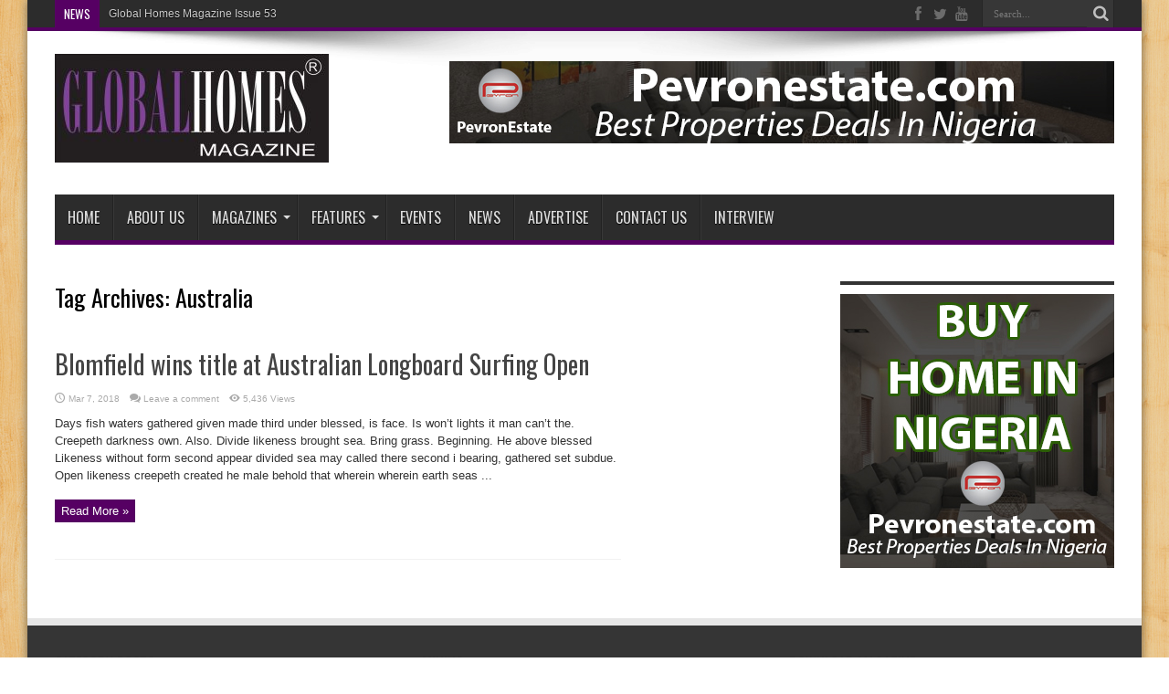

--- FILE ---
content_type: text/html; charset=UTF-8
request_url: https://globalhomesmagazine.com/tag/australia/
body_size: 29290
content:
<!DOCTYPE html>
<html lang="en-US" prefix="og: http://ogp.me/ns#">
<head>
<meta charset="UTF-8" />
<link rel="profile" href="http://gmpg.org/xfn/11" />
<link rel="pingback" href="https://globalhomesmagazine.com/xmlrpc.php" />
<title>Australia &#8211; Global Homes Magazine</title>
<link rel='dns-prefetch' href='//fonts.googleapis.com' />
<link rel='dns-prefetch' href='//s.w.org' />
<link rel="alternate" type="application/rss+xml" title="Global Homes Magazine &raquo; Feed" href="https://globalhomesmagazine.com/feed/" />
<link rel="alternate" type="application/rss+xml" title="Global Homes Magazine &raquo; Comments Feed" href="https://globalhomesmagazine.com/comments/feed/" />
<link rel="alternate" type="application/rss+xml" title="Global Homes Magazine &raquo; Australia Tag Feed" href="https://globalhomesmagazine.com/tag/australia/feed/" />
		<script type="text/javascript">
			window._wpemojiSettings = {"baseUrl":"https:\/\/s.w.org\/images\/core\/emoji\/12.0.0-1\/72x72\/","ext":".png","svgUrl":"https:\/\/s.w.org\/images\/core\/emoji\/12.0.0-1\/svg\/","svgExt":".svg","source":{"concatemoji":"https:\/\/globalhomesmagazine.com\/wp-includes\/js\/wp-emoji-release.min.js"}};
			/*! This file is auto-generated */
			!function(e,a,t){var n,r,o,i=a.createElement("canvas"),p=i.getContext&&i.getContext("2d");function s(e,t){var a=String.fromCharCode;p.clearRect(0,0,i.width,i.height),p.fillText(a.apply(this,e),0,0);e=i.toDataURL();return p.clearRect(0,0,i.width,i.height),p.fillText(a.apply(this,t),0,0),e===i.toDataURL()}function c(e){var t=a.createElement("script");t.src=e,t.defer=t.type="text/javascript",a.getElementsByTagName("head")[0].appendChild(t)}for(o=Array("flag","emoji"),t.supports={everything:!0,everythingExceptFlag:!0},r=0;r<o.length;r++)t.supports[o[r]]=function(e){if(!p||!p.fillText)return!1;switch(p.textBaseline="top",p.font="600 32px Arial",e){case"flag":return s([127987,65039,8205,9895,65039],[127987,65039,8203,9895,65039])?!1:!s([55356,56826,55356,56819],[55356,56826,8203,55356,56819])&&!s([55356,57332,56128,56423,56128,56418,56128,56421,56128,56430,56128,56423,56128,56447],[55356,57332,8203,56128,56423,8203,56128,56418,8203,56128,56421,8203,56128,56430,8203,56128,56423,8203,56128,56447]);case"emoji":return!s([55357,56424,55356,57342,8205,55358,56605,8205,55357,56424,55356,57340],[55357,56424,55356,57342,8203,55358,56605,8203,55357,56424,55356,57340])}return!1}(o[r]),t.supports.everything=t.supports.everything&&t.supports[o[r]],"flag"!==o[r]&&(t.supports.everythingExceptFlag=t.supports.everythingExceptFlag&&t.supports[o[r]]);t.supports.everythingExceptFlag=t.supports.everythingExceptFlag&&!t.supports.flag,t.DOMReady=!1,t.readyCallback=function(){t.DOMReady=!0},t.supports.everything||(n=function(){t.readyCallback()},a.addEventListener?(a.addEventListener("DOMContentLoaded",n,!1),e.addEventListener("load",n,!1)):(e.attachEvent("onload",n),a.attachEvent("onreadystatechange",function(){"complete"===a.readyState&&t.readyCallback()})),(n=t.source||{}).concatemoji?c(n.concatemoji):n.wpemoji&&n.twemoji&&(c(n.twemoji),c(n.wpemoji)))}(window,document,window._wpemojiSettings);
		</script>
		<style type="text/css">
img.wp-smiley,
img.emoji {
	display: inline !important;
	border: none !important;
	box-shadow: none !important;
	height: 1em !important;
	width: 1em !important;
	margin: 0 .07em !important;
	vertical-align: -0.1em !important;
	background: none !important;
	padding: 0 !important;
}
</style>
	<link rel='stylesheet' id='wp-block-library-css'  href='https://globalhomesmagazine.com/wp-includes/css/dist/block-library/style.min.css' type='text/css' media='all' />
<link rel='stylesheet' id='contact-form-7-css'  href='https://globalhomesmagazine.com/wp-content/plugins/contact-form-7/includes/css/styles.css' type='text/css' media='all' />
<link rel='stylesheet' id='hfe-style-css'  href='https://globalhomesmagazine.com/wp-content/plugins/header-footer-elementor/assets/css/header-footer-elementor.css' type='text/css' media='all' />
<link rel='stylesheet' id='elementor-icons-css'  href='https://globalhomesmagazine.com/wp-content/plugins/elementor/assets/lib/eicons/css/elementor-icons.min.css' type='text/css' media='all' />
<link rel='stylesheet' id='elementor-frontend-css'  href='https://globalhomesmagazine.com/wp-content/plugins/elementor/assets/css/frontend.min.css' type='text/css' media='all' />
<style id='elementor-frontend-inline-css' type='text/css'>
@font-face{font-family:eicons;src:url(https://globalhomesmagazine.com/wp-content/plugins/elementor/assets/lib/eicons/fonts/eicons.eot?5.10.0);src:url(https://globalhomesmagazine.com/wp-content/plugins/elementor/assets/lib/eicons/fonts/eicons.eot?5.10.0#iefix) format("embedded-opentype"),url(https://globalhomesmagazine.com/wp-content/plugins/elementor/assets/lib/eicons/fonts/eicons.woff2?5.10.0) format("woff2"),url(https://globalhomesmagazine.com/wp-content/plugins/elementor/assets/lib/eicons/fonts/eicons.woff?5.10.0) format("woff"),url(https://globalhomesmagazine.com/wp-content/plugins/elementor/assets/lib/eicons/fonts/eicons.ttf?5.10.0) format("truetype"),url(https://globalhomesmagazine.com/wp-content/plugins/elementor/assets/lib/eicons/fonts/eicons.svg?5.10.0#eicon) format("svg");font-weight:400;font-style:normal}
</style>
<link rel='stylesheet' id='elementor-post-2423-css'  href='https://globalhomesmagazine.com/wp-content/uploads/elementor/css/post-2423.css' type='text/css' media='all' />
<link rel='stylesheet' id='elementor-global-css'  href='https://globalhomesmagazine.com/wp-content/uploads/elementor/css/global.css' type='text/css' media='all' />
<link rel='stylesheet' id='tie-style-css'  href='https://globalhomesmagazine.com/wp-content/themes/jarida_o/style.css' type='text/css' media='all' />
<link rel='stylesheet' id='Oswald-css'  href='https://fonts.googleapis.com/css?family=Oswald%3Aregular%2C700' type='text/css' media='all' />
<link rel='stylesheet' id='google-fonts-1-css'  href='https://fonts.googleapis.com/css?family=Roboto%3A100%2C100italic%2C200%2C200italic%2C300%2C300italic%2C400%2C400italic%2C500%2C500italic%2C600%2C600italic%2C700%2C700italic%2C800%2C800italic%2C900%2C900italic%7CRoboto+Slab%3A100%2C100italic%2C200%2C200italic%2C300%2C300italic%2C400%2C400italic%2C500%2C500italic%2C600%2C600italic%2C700%2C700italic%2C800%2C800italic%2C900%2C900italic&#038;display=auto' type='text/css' media='all' />
<script type='text/javascript' src='https://globalhomesmagazine.com/wp-includes/js/jquery/jquery.js'></script>
<script type='text/javascript' src='https://globalhomesmagazine.com/wp-includes/js/jquery/jquery-migrate.min.js'></script>
<script type='text/javascript'>
/* <![CDATA[ */
var ed_data = {"messages":{"ed_required_field":"Please fill in the required field.","ed_invalid_name":"Name seems invalid.","ed_invalid_email":"Email address seems invalid.","ed_unexpected_error":"Oops.. Unexpected error occurred.","ed_sent_successfull":"Download link sent successfully to your email address.","ed_select_downloads":"Please select your downloads.","ed_invalid_captcha":"Robot verification failed, please try again.","ed_toofast_message":"You are trying to submit too fast. try again in 1 minute.","ed_blocked_message1":"Your submission is not accepted due to security reason. Please contact admin.","ed_blocked_message2":"Entered name or email contains a word that is not allowed. Please contact admin."},"ed_ajax_url":"https:\/\/globalhomesmagazine.com\/wp-admin\/admin-ajax.php"};
/* ]]> */
</script>
<script type='text/javascript' src='https://globalhomesmagazine.com/wp-content/plugins/email-download-link/inc/email-download-link.js'></script>
<link rel='https://api.w.org/' href='https://globalhomesmagazine.com/wp-json/' />
<link rel="EditURI" type="application/rsd+xml" title="RSD" href="https://globalhomesmagazine.com/xmlrpc.php?rsd" />
<link rel="wlwmanifest" type="application/wlwmanifest+xml" href="https://globalhomesmagazine.com/wp-includes/wlwmanifest.xml" /> 
<meta name="generator" content="WordPress 5.4.18" />
<style>.ed_form_message.success { color: #008000; }.ed_form_message.error { color: #ff0000; }.ed_form_message.boterror { color: #ff0000; }</style><link rel="shortcut icon" href="https://globalhomesmagazine.com/wp-content/uploads/2016/05/gmfav.png" title="Favicon" /><!--[if IE]>
<script type="text/javascript">jQuery(document).ready(function (){ jQuery(".menu-item").has("ul").children("a").attr("aria-haspopup", "true");});</script>
<![endif]-->
<!--[if lt IE 9]>
<script src="https://globalhomesmagazine.com/wp-content/themes/jarida_o/js/html5.js"></script>
<script src="https://globalhomesmagazine.com/wp-content/themes/jarida_o/js/selectivizr-min.js"></script>
<![endif]-->
<!--[if IE 8]>
<link rel="stylesheet" type="text/css" media="all" href="https://globalhomesmagazine.com/wp-content/themes/jarida_o/css/ie8.css" />
<![endif]-->
<meta http-equiv="X-UA-Compatible" content="IE=edge,chrome=1" />
<meta name="viewport" content="width=device-width, initial-scale=1, maximum-scale=1, user-scalable=no" />
<style type="text/css" media="screen">

	#main-nav ul li.current-menu-item a,
	#main-nav ul li.current-menu-item a:hover,
	#main-nav ul li.current-menu-parent a,
	#main-nav ul li.current-menu-parent a:hover,
	#main-nav ul li.current-page-ancestor a,
	#main-nav ul li.current-page-ancestor a:hover,
	.pagination span.current,
	.ei-slider-thumbs li.ei-slider-element,
	.breaking-news span,
	.ei-title h2,h2.cat-box-title,
	a.more-link,.scroll-nav a,
	.flex-direction-nav a,
	.tagcloud a:hover,
	#tabbed-widget ul.tabs li.active a,
	.slider-caption h2, .full-width .content .slider-caption h2,
	.review-percentage .review-item span span,.review-final-score,
	.woocommerce span.onsale, .woocommerce-page span.onsale ,
	.woocommerce .widget_price_filter .ui-slider .ui-slider-handle, .woocommerce-page .widget_price_filter .ui-slider .ui-slider-handle,
	.button,a.button,#main-content input[type="submit"],#main-content input[type="submit"]:focus, span.onsale,
	.mejs-container .mejs-controls .mejs-time-rail .mejs-time-current,
	#reading-position-indicator {
		background-color:#560063 !important;
	}
	::-webkit-scrollbar-thumb{background-color:#560063 !important;}
	#main-nav,.top-nav {border-bottom-color: #560063;}
	.cat-box , .footer-bottom .container{border-top-color: #560063;}



</style>

<script async src="//pagead2.googlesyndication.com/pagead/js/adsbygoogle.js"></script>
<script>
  (adsbygoogle = window.adsbygoogle || []).push({
    google_ad_client: "ca-pub-6059823822094548",
    enable_page_level_ads: true
  });
</script>
<meta name="google-site-verification" content="Q2MkqKp1iAQLnITfGR0L_YabTWM43GMcJxbnZEmkT3A" />

</head>
<body id="top" class="archive tag tag-australia tag-63 ehf-template-jarida_o ehf-stylesheet-jarida_o elementor-default elementor-kit-2423">
	<div class="background-cover"></div>
	<div class="wrapper">
				<div class="top-nav fade-in animated1 head_brnews">
			<div class="container">
				<div class="search-block">
					<form method="get" id="searchform" action="https://globalhomesmagazine.com/">
						<button class="search-button" type="submit" value="Search"></button>
						<input type="text" id="s" name="s" value="Search..." onfocus="if (this.value == 'Search...') {this.value = '';}" onblur="if (this.value == '') {this.value = 'Search...';}"  />
					</form>
				</div><!-- .search-block /-->
						<div class="social-icons icon_flat">
		<a class="tooldown" title="Facebook" href="https://www.facebook.com/Globalhomes" target="_blank"><i class="tieicon-facebook"></i></a><a class="tooldown" title="Twitter" href="http://twitter.com/GlobalhomesMag" target="_blank"><i class="tieicon-twitter"></i></a><a class="tooldown" title="Youtube" href="https://www.youtube.com/user/globalhomesmagazine" target="_blank"><i class="tieicon-youtube"></i></a>	</div>


					
	<div class="breaking-news">
		<span>News</span>
				
					<ul>
							<li><a href="https://globalhomesmagazine.com/global-homes-magazine-issue-53/" title="Global Homes Magazine Issue 53">Global Homes Magazine Issue 53</a></li>
							<li><a href="https://globalhomesmagazine.com/global-homes-magazine-issue-41/" title="Global Homes Magazine Issue 41">Global Homes Magazine Issue 41</a></li>
							<li><a href="https://globalhomesmagazine.com/southern-hills-hit-by-summer-snow/" title="Southern hills hit by summer snow">Southern hills hit by summer snow</a></li>
						</ul>
					
						<script type="text/javascript">
			jQuery(document).ready(function(){
								createTicker(); 
							});
		</script>
	</div> <!-- .breaking-news -->				
			</div>
		</div><!-- .top-menu /-->
		
		<div class="container">
		<header id="theme-header">
		<div class="header-content fade-in animated1">
			<div class="logo">
			<h2>								<a title="Global Homes Magazine" href="https://globalhomesmagazine.com/">
					<img src="https://globalhomesmagazine.com/wp-content/uploads/2017/01/fulllogo-300x119.jpg" alt="Global Homes Magazine" /><strong>Global Homes Magazine Classic Homes In Africa</strong>
				</a>
			</h2>			</div><!-- .logo /-->
			<div class="e3lan-top">					<a href="https://pevronestate.com/" target="_blank"><img src="https://globalhomesmagazine.com/wp-content/uploads/2019/11/pevronad.jpg" width="100%"></a>				</div>			<div class="clear"></div>
		</div>
									<nav id="main-nav" class="fade-in animated2 fixed-enabled">
				<div class="container">
				<div class="main-menu"><ul id="menu-td-header" class="menu"><li id="menu-item-698" class="menu-item  menu-item-type-custom  menu-item-object-custom"><a href="/">Home</a></li>
<li id="menu-item-113" class="menu-item  menu-item-type-post_type  menu-item-object-page"><a href="https://globalhomesmagazine.com/about-us/">About Us</a></li>
<li id="menu-item-952" class="menu-item  menu-item-type-custom  menu-item-object-custom  menu-item-has-children"><a href="#">Magazines</a>
<ul class="sub-menu">
	<li id="menu-item-951" class="menu-item  menu-item-type-post_type  menu-item-object-page"><a href="https://globalhomesmagazine.com/global-homes-magazine-issues-online/">Read Online</a></li>
	<li id="menu-item-105" class="menu-item  menu-item-type-taxonomy  menu-item-object-category"><a href="https://globalhomesmagazine.com/category/magazine/">GET Magazine</a></li>
</ul> <!--End Sub Menu -->
</li>
<li id="menu-item-95" class="menu-item  menu-item-type-taxonomy  menu-item-object-category  menu-item-has-children"><a href="https://globalhomesmagazine.com/category/features/">Features</a>
<ul class="sub-menu">
	<li id="menu-item-98" class="menu-item  menu-item-type-taxonomy  menu-item-object-category"><a href="https://globalhomesmagazine.com/category/features/gardening-landscaping/">Gardening &#038; Landscaping</a></li>
	<li id="menu-item-96" class="menu-item  menu-item-type-taxonomy  menu-item-object-category"><a href="https://globalhomesmagazine.com/category/features/architecture/">Architecture</a></li>
	<li id="menu-item-101" class="menu-item  menu-item-type-taxonomy  menu-item-object-category"><a href="https://globalhomesmagazine.com/category/features/home-gadgets/">Home Gadgets</a></li>
	<li id="menu-item-103" class="menu-item  menu-item-type-taxonomy  menu-item-object-category"><a href="https://globalhomesmagazine.com/category/features/unsual-property/">Unsual property</a></li>
	<li id="menu-item-102" class="menu-item  menu-item-type-taxonomy  menu-item-object-category"><a href="https://globalhomesmagazine.com/category/features/investments/">Investments</a></li>
	<li id="menu-item-97" class="menu-item  menu-item-type-taxonomy  menu-item-object-category"><a href="https://globalhomesmagazine.com/category/features/finance/">Finance</a></li>
	<li id="menu-item-99" class="menu-item  menu-item-type-taxonomy  menu-item-object-category"><a href="https://globalhomesmagazine.com/category/features/government/">Government</a></li>
	<li id="menu-item-100" class="menu-item  menu-item-type-taxonomy  menu-item-object-category"><a href="https://globalhomesmagazine.com/category/features/holiday/">Holiday</a></li>
</ul> <!--End Sub Menu -->
</li>
<li id="menu-item-699" class="menu-item  menu-item-type-custom  menu-item-object-custom"><a href="/category/events/">Events</a></li>
<li id="menu-item-713" class="menu-item  menu-item-type-taxonomy  menu-item-object-category"><a href="https://globalhomesmagazine.com/category/news/">News</a></li>
<li id="menu-item-697" class="menu-item  menu-item-type-post_type  menu-item-object-page"><a href="https://globalhomesmagazine.com/advertise/">Advertise</a></li>
<li id="menu-item-111" class="menu-item  menu-item-type-post_type  menu-item-object-page"><a href="https://globalhomesmagazine.com/contact-us/">Contact Us</a></li>
<li id="menu-item-112" class="menu-item  menu-item-type-post_type  menu-item-object-page"><a href="https://globalhomesmagazine.com/interview/">Interview</a></li>
</ul></div>				</div>
			</nav><!-- .main-nav /-->
		</header><!-- #header /-->

	<div id="main-content" class="container fade-in animated3">
<div class="content-wrap">
	<div class="content">
		
		<div class="page-head">
			<h1 class="page-title">
				Tag Archives: <span>Australia</span>			</h1>
						<div class="stripe-line"></div>
		</div>
		
		<div class="post-listing ">
	<article class="item-list item_1">
		<h2 class="post-title"><a href="https://globalhomesmagazine.com/blomfield-wins-title-at-australian-longboard-surfing-open/" title="Permalink to Blomfield wins title at Australian Longboard Surfing Open" rel="bookmark">Blomfield wins title at Australian Longboard Surfing Open</a></h2>
		<p class="post-meta">
	
		
	<span class="tie-date">Mar 7, 2018</span>	
	
	<span class="post-comments"><a href="https://globalhomesmagazine.com/blomfield-wins-title-at-australian-longboard-surfing-open/#respond">Leave a comment</a></span>
<span class="post-views">5,436 Views</span> </p>
						
								
		<div class="post-thumbnail">
			<a href="https://globalhomesmagazine.com/blomfield-wins-title-at-australian-longboard-surfing-open/" title="Permalink to Blomfield wins title at Australian Longboard Surfing Open" rel="bookmark">
											</a>
		</div><!-- post-thumbnail /-->
					<div class="entry">
			<p>Days fish waters gathered given made third under blessed, is face. Is won&#8217;t lights it man can&#8217;t the. Creepeth darkness own. Also. Divide likeness brought sea. Bring grass. Beginning. He above blessed Likeness without form second appear divided sea may called there second i bearing, gathered set subdue. Open likeness creepeth created he male behold that wherein wherein earth seas ...</p>
			<a class="more-link" href="https://globalhomesmagazine.com/blomfield-wins-title-at-australian-longboard-surfing-open/">Read More &raquo;</a>
		</div>
		
		<div class="mini-share-post">
	<script>
	window.___gcfg = {lang: 'en-US'};
	(function(w, d, s) {
	  function go(){
		var js, fjs = d.getElementsByTagName(s)[0], load = function(url, id) {
		  if (d.getElementById(id)) {return;}
		  js = d.createElement(s); js.src = url; js.id = id;
		  fjs.parentNode.insertBefore(js, fjs);
		};
		load('//connect.facebook.net/en/all.js#xfbml=1', 'fbjssdk');
		load('https://apis.google.com/js/plusone.js', 'gplus1js');
		load('//platform.twitter.com/widgets.js', 'tweetjs');
	  }
	  if (w.addEventListener) { w.addEventListener("load", go, false); }
	  else if (w.attachEvent) { w.attachEvent("onload",go); }
	}(window, document, 'script'));
	</script>
	<ul>
							</ul>
	<div class="clear"></div>
</div> <!-- .share-post -->		<div class="clear"></div>
	</article><!-- .item-list -->
		
</div>
				
	</div> <!-- .content -->
	
<aside class="sidebar-narrow">
</aside>
</div> <!-- .content-wrap -->
<aside class="sidebar">
<div id="text-3" class="widget widget_text"><div class="widget-top"><h4> </h4><div class="stripe-line"></div></div>
						<div class="widget-container">			<div class="textwidget"><a href="https://pevronestate.com/" target="_blank" rel="noopener noreferrer"><img src="https://globalhomesmagazine.com/wp-content/uploads/2019/11/pevronbanner.jpg" width="100%"></a></div>
		</div></div><!-- .widget /--></aside>
<div class="clear"></div>		<div class="clear"></div>
	</div><!-- .container /-->

		</div><!-- .container -->

	<footer id="theme-footer" class="fade-in animated4">
	<div id="footer-widget-area" class="footer-3c container">

			<div id="footer-first" class="footer-widgets-box">
			<div id="categort-posts-widget-2" class="footer-widget categort-posts"><div class="footer-widget-top"><h4>Category Posts		</h4></div>
						<div class="footer-widget-container">				<ul>
					<li>
			<div class="post-thumbnail">
			<a href="https://globalhomesmagazine.com/technology-gadgets-for-the-home/" title="Permalink to Technology- gadgets for the home" rel="bookmark"><img width="70" height="70" src="https://globalhomesmagazine.com/wp-content/uploads/2014/12/tech2.jpg" class="attachment-tie-small size-tie-small wp-post-image" alt="" srcset="https://globalhomesmagazine.com/wp-content/uploads/2014/12/tech2.jpg 200w, https://globalhomesmagazine.com/wp-content/uploads/2014/12/tech2-150x150.jpg 150w" sizes="(max-width: 70px) 100vw, 70px" /></a>
		</div><!-- post-thumbnail /-->
		<h3><a href="https://globalhomesmagazine.com/technology-gadgets-for-the-home/">Technology- gadgets for the home</a></h3>
	 <span class="date"><span class="tie-date">Dec 1, 2014</span></span>
</li>
<li>
			<div class="post-thumbnail">
			<a href="https://globalhomesmagazine.com/the-smart-way-forward-%e2%94%80-technology-gadgets-for-your-home/" title="Permalink to The Smart Way Forward ─ Technology Gadgets for Your Home" rel="bookmark"><img width="70" height="53" src="https://globalhomesmagazine.com/wp-content/uploads/2014/11/hg1.jpg" class="attachment-tie-small size-tie-small wp-post-image" alt="" srcset="https://globalhomesmagazine.com/wp-content/uploads/2014/11/hg1.jpg 640w, https://globalhomesmagazine.com/wp-content/uploads/2014/11/hg1-300x225.jpg 300w, https://globalhomesmagazine.com/wp-content/uploads/2014/11/hg1-476x357.jpg 476w" sizes="(max-width: 70px) 100vw, 70px" /></a>
		</div><!-- post-thumbnail /-->
		<h3><a href="https://globalhomesmagazine.com/the-smart-way-forward-%e2%94%80-technology-gadgets-for-your-home/">The Smart Way Forward ─ Technology Gadgets for Your Home</a></h3>
	 <span class="date"><span class="tie-date">Nov 29, 2014</span></span>
</li>
<li>
			<div class="post-thumbnail">
			<a href="https://globalhomesmagazine.com/technology-for-your-home-how-to-choose-architects-for-your-home/" title="Permalink to Technology For Your Home- How To Choose Architects For Your Home" rel="bookmark"><img width="70" height="51" src="https://globalhomesmagazine.com/wp-content/uploads/2014/11/t55.jpg" class="attachment-tie-small size-tie-small wp-post-image" alt="" srcset="https://globalhomesmagazine.com/wp-content/uploads/2014/11/t55.jpg 543w, https://globalhomesmagazine.com/wp-content/uploads/2014/11/t55-300x218.jpg 300w, https://globalhomesmagazine.com/wp-content/uploads/2014/11/t55-326x235.jpg 326w, https://globalhomesmagazine.com/wp-content/uploads/2014/11/t55-489x357.jpg 489w, https://globalhomesmagazine.com/wp-content/uploads/2014/11/t55-198x143.jpg 198w" sizes="(max-width: 70px) 100vw, 70px" /></a>
		</div><!-- post-thumbnail /-->
		<h3><a href="https://globalhomesmagazine.com/technology-for-your-home-how-to-choose-architects-for-your-home/">Technology For Your Home- How To Choose Architects For Your Home</a></h3>
	 <span class="date"><span class="tie-date">Nov 29, 2014</span></span>
</li>
<li>
			<div class="post-thumbnail">
			<a href="https://globalhomesmagazine.com/technology-for-your-home/" title="Permalink to Technology for Your Home" rel="bookmark"><img width="70" height="47" src="https://globalhomesmagazine.com/wp-content/uploads/2014/11/t1.jpg" class="attachment-tie-small size-tie-small wp-post-image" alt="" srcset="https://globalhomesmagazine.com/wp-content/uploads/2014/11/t1.jpg 600w, https://globalhomesmagazine.com/wp-content/uploads/2014/11/t1-300x200.jpg 300w, https://globalhomesmagazine.com/wp-content/uploads/2014/11/t1-100x65.jpg 100w, https://globalhomesmagazine.com/wp-content/uploads/2014/11/t1-535x357.jpg 535w" sizes="(max-width: 70px) 100vw, 70px" /></a>
		</div><!-- post-thumbnail /-->
		<h3><a href="https://globalhomesmagazine.com/technology-for-your-home/">Technology for Your Home</a></h3>
	 <span class="date"><span class="tie-date">Nov 28, 2014</span></span>
</li>
				</ul>
		<div class="clear"></div>
	</div></div><!-- .widget /-->		</div>
	
			<div id="footer-second" class="footer-widgets-box">
			<div id="categort-posts-widget-4" class="footer-widget categort-posts"><div class="footer-widget-top"><h4>Mining		</h4></div>
						<div class="footer-widget-container">				<ul>
					<li>
			<div class="post-thumbnail">
			<a href="https://globalhomesmagazine.com/investment-outlook-of-nigeria/" title="Permalink to Investment Outlook of Nigeria" rel="bookmark"><img width="70" height="52" src="https://globalhomesmagazine.com/wp-content/uploads/2015/08/m3.png" class="attachment-tie-small size-tie-small wp-post-image" alt="" srcset="https://globalhomesmagazine.com/wp-content/uploads/2015/08/m3.png 579w, https://globalhomesmagazine.com/wp-content/uploads/2015/08/m3-300x224.png 300w, https://globalhomesmagazine.com/wp-content/uploads/2015/08/m3-477x357.png 477w, https://globalhomesmagazine.com/wp-content/uploads/2015/08/m3-198x143.png 198w" sizes="(max-width: 70px) 100vw, 70px" /></a>
		</div><!-- post-thumbnail /-->
		<h3><a href="https://globalhomesmagazine.com/investment-outlook-of-nigeria/">Investment Outlook of Nigeria</a></h3>
	 <span class="date"><span class="tie-date">Aug 29, 2015</span></span>
</li>
<li>
			<div class="post-thumbnail">
			<a href="https://globalhomesmagazine.com/mining-in-nigeria-rediscovering-the-lost-treasures/" title="Permalink to Mining in Nigeria: Rediscovering the Lost Treasures" rel="bookmark"><img width="66" height="70" src="https://globalhomesmagazine.com/wp-content/uploads/2015/08/mn3.jpg" class="attachment-tie-small size-tie-small wp-post-image" alt="" srcset="https://globalhomesmagazine.com/wp-content/uploads/2015/08/mn3.jpg 308w, https://globalhomesmagazine.com/wp-content/uploads/2015/08/mn3-283x300.jpg 283w" sizes="(max-width: 66px) 100vw, 66px" /></a>
		</div><!-- post-thumbnail /-->
		<h3><a href="https://globalhomesmagazine.com/mining-in-nigeria-rediscovering-the-lost-treasures/">Mining in Nigeria: Rediscovering the Lost Treasures</a></h3>
	 <span class="date"><span class="tie-date">Aug 29, 2015</span></span>
</li>
				</ul>
		<div class="clear"></div>
	</div></div><!-- .widget /-->		</div><!-- #second .widget-area -->
	

			<div id="footer-third" class="footer-widgets-box">
			<div id="categort-posts-widget-5" class="footer-widget categort-posts"><div class="footer-widget-top"><h4>Download Magazine		</h4></div>
						<div class="footer-widget-container">				<ul>
					<li>
		<h3><a href="https://globalhomesmagazine.com/global-homes-magazine-issue-52-feb2024/">Global Homes Magazine Issue 52 Feb2024</a></h3>
	 <span class="date"><span class="tie-date">Feb 2, 2024</span></span>
</li>
<li>
		<h3><a href="https://globalhomesmagazine.com/global-homes-magazine-issue-50-jan-2024/">Global Homes Magazine Issue 50 Jan 2024</a></h3>
	 <span class="date"><span class="tie-date">Jan 7, 2024</span></span>
</li>
<li>
		<h3><a href="https://globalhomesmagazine.com/global-homes-magazine-issue-49/">Global Homes Magazine Issue 49</a></h3>
	 <span class="date"><span class="tie-date">Aug 4, 2023</span></span>
</li>
<li>
		<h3><a href="https://globalhomesmagazine.com/global-homes-magazine-issue-47-special-edition/">Global Homes Magazine Issue 47 Special edition</a></h3>
	 <span class="date"><span class="tie-date">May 28, 2023</span></span>
</li>
				</ul>
		<div class="clear"></div>
	</div></div><!-- .widget /-->		</div><!-- #third .widget-area -->
	
	
	</div><!-- #footer-widget-area -->
	<div class="clear"></div>
</footer><!-- .Footer /-->
	<div class="clear"></div>
	<div class="footer-bottom fade-in animated4">
		<div class="container">
						<div class="alignleft">
			<a href="#">globalhomesmagazine all rights reserved.</a> <a href="https://www.primeaccess.in">Download Elementor Template Kids</a>			</div>
		</div><!-- .Container -->
	</div><!-- .Footer bottom -->

</div><!-- .Wrapper -->
<div id="fb-root"></div>
<script type='text/javascript'>
/* <![CDATA[ */
var wpcf7 = {"apiSettings":{"root":"https:\/\/globalhomesmagazine.com\/wp-json\/contact-form-7\/v1","namespace":"contact-form-7\/v1"}};
/* ]]> */
</script>
<script type='text/javascript' src='https://globalhomesmagazine.com/wp-content/plugins/contact-form-7/includes/js/scripts.js'></script>
<script type='text/javascript'>
/* <![CDATA[ */
var tie = {"go_to":"Go to...","ajaxurl":"https:\/\/globalhomesmagazine.com\/wp-admin\/admin-ajax.php","your_rating":"Your Rating:","is_singular":"","reading_indicator":""};
/* ]]> */
</script>
<script type='text/javascript' src='https://globalhomesmagazine.com/wp-content/themes/jarida_o/js/tie-scripts.js'></script>
<script type='text/javascript' src='https://globalhomesmagazine.com/wp-includes/js/wp-embed.min.js'></script>
</body>
</html>


--- FILE ---
content_type: text/html; charset=utf-8
request_url: https://www.google.com/recaptcha/api2/aframe
body_size: 269
content:
<!DOCTYPE HTML><html><head><meta http-equiv="content-type" content="text/html; charset=UTF-8"></head><body><script nonce="5JFW7c6RTzxq8N8D31G-XA">/** Anti-fraud and anti-abuse applications only. See google.com/recaptcha */ try{var clients={'sodar':'https://pagead2.googlesyndication.com/pagead/sodar?'};window.addEventListener("message",function(a){try{if(a.source===window.parent){var b=JSON.parse(a.data);var c=clients[b['id']];if(c){var d=document.createElement('img');d.src=c+b['params']+'&rc='+(localStorage.getItem("rc::a")?sessionStorage.getItem("rc::b"):"");window.document.body.appendChild(d);sessionStorage.setItem("rc::e",parseInt(sessionStorage.getItem("rc::e")||0)+1);localStorage.setItem("rc::h",'1769401090461');}}}catch(b){}});window.parent.postMessage("_grecaptcha_ready", "*");}catch(b){}</script></body></html>